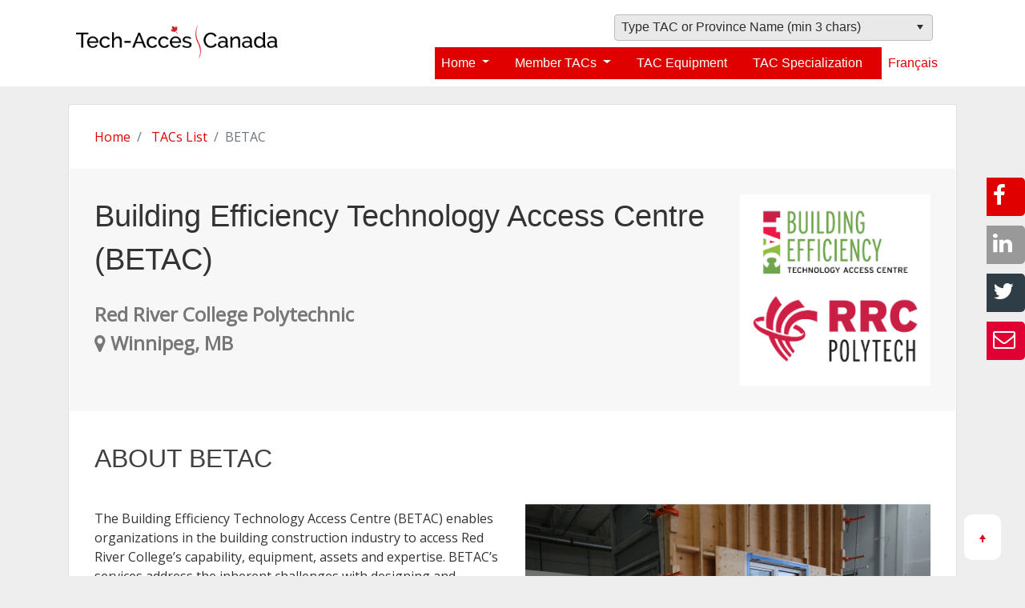

--- FILE ---
content_type: text/html; charset=utf-8
request_url: https://meetthetacs.ca/member/details/betac
body_size: 12681
content:
<!DOCTYPE html>
<html>
<head>
    <meta charset="utf-8" />
    <meta name="viewport" content="width=device-width, initial-scale=1.0">
    <title>Tech-Access Members Page - Tech-Access Canada - Projects</title>
    <link href="/content/favicon.ico" rel="shortcut icon" type="image/x-icon" />
    <link rel="apple-touch-icon-precomposed" sizes="57x57" href="/content/icons/apple-touch-icon-57x57.png" />
    <link rel="apple-touch-icon-precomposed" sizes="114x114" href="/content/icons/apple-touch-icon-114x114.png" />
    <link rel="apple-touch-icon-precomposed" sizes="72x72" href="/content/icons/apple-touch-icon-72x72.png" />
    <link rel="apple-touch-icon-precomposed" sizes="144x144" href="/content/icons/apple-touch-icon-144x144.png" />
    <link rel="apple-touch-icon-precomposed" sizes="60x60" href="/content/icons/icons/apple-touch-icon-60x60.png" />
    <link rel="apple-touch-icon-precomposed" sizes="120x120" href="/content/icons/apple-touch-icon-120x120.png" />
    <link rel="apple-touch-icon-precomposed" sizes="76x76" href="/content/icons/apple-touch-icon-76x76.png" />
    <link rel="apple-touch-icon-precomposed" sizes="152x152" href="/content/icons/apple-touch-icon-152x152.png" />
    <link rel="icon" type="image/png" href="/content/icons/favicon-196x196.png" sizes="196x196" />
    <link rel="icon" type="image/png" href="/content/icons/favicon-96x96.png" sizes="96x96" />
    <link rel="icon" type="image/png" href="/content/icons/favicon-32x32.png" sizes="32x32" />
    <link rel="icon" type="image/png" href="/content/icons/favicon-16x16.png" sizes="16x16" />
    <link rel="icon" type="image/png" href="/content/icons/favicon-128.png" sizes="128x128" />
    <link rel="home" href="http://tech-access.ca" />

    <link rel="stylesheet" href="https://maxcdn.bootstrapcdn.com/bootstrap/4.0.0/css/bootstrap.min.css" integrity="sha384-Gn5384xqQ1aoWXA+058RXPxPg6fy4IWvTNh0E263XmFcJlSAwiGgFAW/dAiS6JXm" crossorigin="anonymous">  
    <link href="https://fonts.googleapis.com/css?family=Open+Sans:400,300&subset=latin,cyrillic" rel="stylesheet" type="text/css" /><!-- Google Font -->
    <link href="/Content/kendo/css?v=ilDzH6jl5-aU8wsTSIXfoFPnf37MnMXvxUha9vwPcQk1" rel="stylesheet"/>

    <link href="/Content/membercss?v=Y2rSrkzwftCfjJ4EbM9ucghJGeYlCxHPDeGueUw9kEE1" rel="stylesheet"/>

    <script src="/bundles/jquery?v=8Oos0avDZyPg-cbyVzvkIfERIE1DGSe3sRQdCSYrgEQ1"></script>

    <link href="https://cdnjs.cloudflare.com/ajax/libs/font-awesome/4.3.0/css/font-awesome.min.css" rel="stylesheet" />
    <script src="/bundles/modernizr?v=inCVuEFe6J4Q07A0AcRsbJic_UE5MwpRMNGcOtk94TE1"></script>

    <script src="/Scripts/jquery.cookie.js" lang="javascript" type="text/javascript"></script>
    <style>
        .k-refresh {
            width: 13px;
        }

        * {
            -webkit-transition: opacity 1s;
            -moz-transition: opacity 1s;
            transition: opacity 1s;
        }

		#share-container a {
			cursor: pointer;
			position: fixed;
			right: 0px;
			padding: 2px 0 4px 8px;
			width: 48px;
			text-decoration: none;
			font-size: 28px;
			color: white;
			border-radius: 0 5px 5px 0;
			z-index: 999999 !important;
		}

		#share-email {
			bottom: calc(50% - 90px);
			background-color: #e00033;
            height:48px;
			z-index: 999999 !important;
		}

		#share-twitter {
			bottom: calc(50% - 30px);
			background-color: #2f3e46;
			height: 48px;
			z-index: 999999;
		}

		#share-linkedin {
			bottom: calc(50% + 30px);
			background-color: #999;
			height: 48px;
			z-index: 999999;
		}

		#share-facebook {
			bottom: calc(50% + 90px);
			background-color: #e00000;
			height: 48px;
			z-index: 999999;
		}

        a.dropdown-item {
            color: #e00000;
        }

        li.nav-item {
            padding-right: 24px;
        }
    </style>
    <script src="/bundles/kendo?v=b-GSNAbuNNEFjyu4J7az07G4Wm717PTDWbZeKNQJdZk1"></script>

    


<script type="text/javascript">
    kendo.culture("en-US");
</script>


</head>
<body id="tac-body" style="opacity:0;">
    <a name="top-link" style="margin-top:-300px;"></a>
	<div id="share-container">
		<a 
			href="mailto:?subject=Tech-Access+Canada&amp;body=https%3a%2f%2fmeetthetacs.ca%2fmember%2fdetails%2fbetac" 
			id="share-email"
			title="Share by email"><i class="fa fa-social fa-envelope-o"></i></a>
		<a 
			href="https://twitter.com/intent/tweet?url=https%3a%2f%2fmeetthetacs.ca%2fmember%2fdetails%2fbetac" 
			target="_blank"
			id="share-twitter"
			title="Share with someone on Twitter"><i class="fa fa-social fa-twitter"></i></a>
		<a 
			href="https://www.linkedin.com/sharing/share-offsite/?url=https%3a%2f%2fmeetthetacs.ca%2fmember%2fdetails%2fbetac" 
			target="_blank"
			id="share-linkedin" 
			title="Share with someone on LinkedIn"><i class="fa fa-social fa-linkedin"></i></a>
		<a 
			href="https://www.facebook.com/sharer.php?u=https%3a%2f%2fmeetthetacs.ca%2fmember%2fdetails%2fbetac" 
			target="_blank"
			id="share-facebook" 
			title="Share with someone on Facebook"><i class="fa fa-social fa-facebook"></i></a>
	  </div>	
    
        <nav class="navbar fixed-top navbar-light navbar-expand-lg">
            <div class="container">
            <a 
                href="/member/index" 
                class="navbar-brand">
                <img 
                        src="/content/images/tech-access-logo-en.png" 
                        alt="/content/images/tech-access-logo-en.png" 
                        class="corporate-logo" />
            </a>
            <button  
                    class="navbar-toggler ml-auto" 
                    type="button" 
                    data-toggle="collapse" 
                    data-target="#navbarTopMenu" 
                    aria-controls="#navbarTopMenu"
                    aria-expanded="false">
                <span class="navbar-toggler-icon"></span>
            </button>

            <div 
                 class="navbar-collapse collapse flex-md-column" 
                 id="navbarTopMenu">
                <ul 
                    class="navbar-nav ml-auto">
                    <li class="nav-item" style="background-color:#fff;">
				    <input id="tacsearch" name="tacsearch" style="width:400px;max-width:98%;float:right;margin-right:6px;" type="text" /><script>
	kendo.syncReady(function(){jQuery("#tacsearch").kendoDropDownList({"select":onSelectTopSrch,"dataSource":{"transport":{"read":{"url":"/Member/_GetData","data":function() { return kendo.ui.DropDownList.requestData(jQuery("#tacsearch")); }},"prefix":""},"serverFiltering":true,"filter":[],"schema":{"errors":"Errors"}},"dataTextField":"Text","filter":"contains","minLength":3,"dataValueField":"Value","optionLabel":"Type TAC or Province Name (min 3 chars)"});});
</script>
				    <script>
					    function onSelectTopSrch(e) {
    					    if (e.item) {
							    var dataItem = this.dataItem(e.item);
							    var selectedId = dataItem.Value;
							    if (!selectedId)
								    return;
							    //console.log(selectedId);
							    //console.log("/exhibitor/details/" + selectedId);
							    window.location = selectedId;
    						    //console.log("event :: select (" + dataItem.Text + " : " + dataItem.Value + ")");
    					    } else {
    						    //console.log("event :: select");
    					    }
					    }
				    </script>				

                    </li>
                </ul>
                <ul 
                    class="navbar-nav ml-auto">
                        <li class="nav-item dropdown">
                            <a 
                                class="dropdown-toggle" 
                                href="#" 
                                id="homeDropdown" 
                                role="button" 
                                data-toggle="dropdown" 
                                aria-haspopup="true" 
                                aria-expanded="false">
                                Home
                            </a>
                            <div 
                                    class="dropdown-menu" 
                                    aria-labelledby="homeDropdown">
                                    <a 
                                        class="dropdown-item"
                                        href="/Member/About">About Us</a>
                                            
                                    <a 
                                        class="dropdown-item"
                                        href="/Member/Engage">Engaging a TAC</a>

                                    <div class="dropdown-divider"></div>
                                    <a 
                                        class="dropdown-item"
                                        href="/Member/TAC101">TAC 101</a>
                                    <a 
                                        class="dropdown-item"
                                        href="https://tacjumpball.ca/JumpBall/Create">Jump Ball</a>

                                    <a 
                                        class="dropdown-item"
                                        href="https://interactivevisits.ca">Interactive Visits</a>

                                    <div class="dropdown-divider"></div>
                                    <a 
                                        class="dropdown-item"
                                        href="/Member/ContactUs">Contact Us</a>

                            </div>
                        </li>
                        <li class="nav-item dropdown">
                            <a 
                                class="dropdown-toggle" 
                                href="#" 
                                id="tacDropdown" 
                                role="button" 
                                data-toggle="dropdown" 
                                aria-haspopup="true" 
                                aria-expanded="false">
                                Member TACs
                            </a>
                            <div 
                                    class="dropdown-menu" 
                                    aria-labelledby="tacDropdown">
                                    <a 
                                        class="dropdown-item"
                                        href="/Member/Index">TACs List</a>
                                            
                                    <a 
                                        class="dropdown-item"
                                        href="/Member/TacMap">TACs Map</a>

                            </div>
                        </li>

                    
                    <li class="nav-item">
                        <a href="/Member/TacEquipment">TAC Equipment</a></li>
                    <li class="nav-item">
                        <a href="/Member/TacSpecialization">TAC Specialization</a></li>
                    <li class="nav-item" style="background-color:#fff;">
                            <a 
                               style="color: #e00000;"
                               href="https://portaildescats.ca/member/language?Language=fr" 
                               title="Fran&#231;ais">Fran&#231;ais</a>

                    </li>
                </ul>
            </div>
            </div>
        </nav>
    
    <div class="container body-content">
        


<script type="text/javascript">
	$(function () {
		$("#tabs").bind("tabsselect", function (e, tab) {
			$("#statusMessage").empty();
			$("#errorMessage").empty();
			$("#actionMessage").empty();
		});

		$("#listStatusMessage").empty();
		$("#listErrorMessage").empty();
		$("#listActionMessage").empty();
	});
</script>


    <div id="errorMessage2"></div>

    <div id="statusMessage2"></div>

    <div id="actionMessage2"></div>

<div id="biErrorMessage" class="ui-widget" style="display:none;">
    <div class="ui-state-error ui-corner-all" style="padding: 0 .7em;color:#ff0000;">
        <p><a class="k-link" onclick="hidePanel()" style="float: right; margin-right: .3em;"><span class="k-icon k-i-x" style="color:white;"></span></a></p>
        <div id="biErrorMessageInner"></div>
    </div>
</div>

<style>
    .ui-corner-all, .ui-corner-top, .ui-corner-right, .ui-corner-tr {
        -moz-border-radius-topright: 4px;
        -webkit-border-top-right-radius: 4px;
        border-top-right-radius: 4px;
    }

    .ui-state-error, .ui-widget-content .ui-state-error, .ui-widget-header .ui-state-error {
        border: 1px solid #cd0a0a;
        background: #e00000;
        color: #fff;
        padding: 20px;
    }

    .ui-state-highlight, .ui-widget-content .ui-state-highlight, .ui-widget-header .ui-state-highlight {
        border: 1px solid #fcefa1;
        background: rgba(0%,60%,0%,.7) !important;
        color: #fff;
    }

    #errorMessage {
        margin-top: 10px;
        padding: 10px;
    }

        #errorMessage .k-icon {
            font-size: 3em;
        }
</style>
<a name="top-link"></a>
<a href="#top-link" id="top"><i class="k-icon k-i-arrow-up"></i></a>
<div class="card">
	<div class="card-body">
		<div class="for-print">
			<img 
				 src="/content/images/tech-access-logo-en.png" 
				 alt="/content/images/tech-access-logo-en.png" 
				 class="corporate-logo">
		</div>

		<nav aria-label="breadcrumb" class="no-print">
		  <ol class="breadcrumb bg-transparent">
			<li class="breadcrumb-item">
				<a href="/Member/Home">Home</a>
			</li>
			<li class="breadcrumb-item">
				<a href="/Member">TACs List</a>
			</li>
			<li class="breadcrumb-item active" aria-current="page">BETAC</li>
		  </ol>
		</nav>
        <div class="row section background-1">
	        <div class="col-md-9">
		        <h1 class="section-title">Building Efficiency Technology Access Centre<br/>(BETAC)</h1>
				<h2 class="gray-title">Red River College Polytechnic</h2>
				<h2 class="gray-title">
					<a 
					   href="https://www.google.com/maps/place/B-100-2055+Notre+Dame+Ave%2c+Winnipeg%2c+MB+R3H+0J9/" 
					   target="_blank"><i class="fa fa-map-marker"></i> Winnipeg, MB</a>
				</h2>
	        </div>
			<div class="col-md-3">
				<a 
				   href="http://www.rrc.ca/betac"
				   target="_blank">
					<img
						 class="tac-2logo"
						 src="https://meetthetacs.ca/member/gettaclogo/89627dd5-5945-40ed-a80d-efeb92a589eb"
						 alt="BETAC Logo" />
				</a>
			</div>
        </div>
		<div class="row section background-2">
			<div class='col-md-6'>
					<h2 class="section-title">ABOUT BETAC</h2>
				<p><p>The Building Efficiency Technology Access Centre (BETAC) enables organizations in the building construction industry to access Red River College’s capability, equipment, assets and expertise. BETAC’s services address the inherent challenges with designing and constructing a durable, energy efficient building envelope in Manitoba’s unique climate.</p></p>
			</div>
				<div class="col-md-6" style="padding-left:16px;">
					<figure class="figure">
						<img 
							 id="tac-figure-img"
							 src="https://meetthetacs.ca/member/gettacimage/5292d3f9-cd98-4e7e-9dd7-1882966d1d1f" 
							 alt="BETAC - Image" 
							 class="figure-img"
							 style='max-width:100%;'/>
							<figcaption class="figure-caption">
								<p id="tac-figure-caption" style="width:100%;text-align:center;"></p>
							</figcaption>
					</figure>
					<div style="margin-top:8px;">
								<a 
								   class="tac-image-link" 
								   data-img-src="https://meetthetacs.ca/member/gettacimage/5292d3f9-cd98-4e7e-9dd7-1882966d1d1f" 
								   data-img-caption="">
									<img 
										 src="https://meetthetacs.ca/member/gettacimagethumb/5292d3f9-cd98-4e7e-9dd7-1882966d1d1f" 
										 alt="BETAC - Image" 
										 class="tac-thumbnail"/>
								</a>
								<a 
								   class="tac-image-link" 
								   data-img-src="https://meetthetacs.ca/member/gettacimage/03a22067-29c3-4551-8022-bdce15ec5002" 
								   data-img-caption="">
									<img 
										 src="https://meetthetacs.ca/member/gettacimagethumb/03a22067-29c3-4551-8022-bdce15ec5002" 
										 alt="BETAC - Image" 
										 class="tac-thumbnail"/>
								</a>
								<a 
								   class="tac-image-link" 
								   data-img-src="https://meetthetacs.ca/member/gettacimage/8ef2c3e7-76a9-42f6-b045-29aa88275c47" 
								   data-img-caption="">
									<img 
										 src="https://meetthetacs.ca/member/gettacimagethumb/8ef2c3e7-76a9-42f6-b045-29aa88275c47" 
										 alt="BETAC - Image" 
										 class="tac-thumbnail"/>
								</a>
					</div>
				</div>
			<div class="col-md-6">
				<hr/>
				<h3 class="section-title" id="tac-contact"><a name="contact"></a>Contact BETAC</h3>
				<div class="contact" style="width:90% !important;margin:auto;">
						<div class="contact-div">
						<img 
								src="https://meetthetacs.ca/member/getcontactphoto/89627dd5-5945-40ed-a80d-efeb92a589eb" 
								alt="BETAC Alireza Kaboorani" 
								class="right" 
								style="width: 128px; float: right;">
						<p>
							<strong><i class="fa fa-user"></i> Alireza Kaboorani</strong> <br><strong>Director</strong>
						</p>
								<p style="margin-left: 16px; padding: 0px;">
									<strong><i class="fa fa-phone"></i> </strong> <a class="lnk" href="tel:+1-204-632-2126">+1-204-632-2126</a>
								</p>
						
							<p style="margin-left: 16px; padding: 0px;">
								<strong><i class="fa fa-envelope"></i> </strong> <a class="lnk" href="mailto:akaboorani@rrc.ca">akaboorani@rrc.ca</a>
							</p>
						<hr style="border: 1px dotted rgb(192, 192, 192);">
						</div>
				</div>
				<div class="tac-contact" style="width:90% !important;margin:auto;">
						<p 
						   style="margin-top:16px;padding-bottom: 0px;" 
						   id="tac-contact-website"><strong><i class="fa fa-link"></i> </strong> <a target="_blank" class="lnk" href="http://www.rrc.ca/betac">rrc.ca/betac</a>
						</p>
											<p 
						   style="padding: 0px;" 
						   id="tac-contact-address"><strong><i class="fa fa-map-marker"></i> </strong> <a style="white-space:normal;" href="https://www.google.com/maps/place/B-100-2055+Notre+Dame+Ave%2c+Winnipeg%2c+MB+R3H+0J9/" target="_blank">B-100-2055 Notre Dame Ave, Winnipeg, MB R3H 0J9</a>
						</p>
											<p style="padding: 0px;" id="tac-service-languages">
							<strong><i class="fa fa-language"></i> Services offered in: </strong>
							<span>English and French</span>
							
						</p>
					<p style="padding: 0px;" id="ivp-request">
						<strong><i class="fa fa-check-square-o"></i> Request Interactive Visit:</strong> <a class="lnk" href="http://interactivevisits.ca" target="_blank">http://interactivevisits.ca</a>
					</p>

				</div>
			</div>
			<div class="col-md-6">
				<hr/>
					<h3 class="section-title" style="text-align:center;">Follow Us</h3>
					<div class="socialicons">
							<a 
							   href="https://twitter.com/rrc" 
							   target="_blank"><i class='fa fa-twitter'></i></a>
							<a 
							   href="https://ca.linkedin.com/edu/red-river-college-20270" 
							   target="_blank"><i class='fa fa-linkedin'></i></a>
							<a 
							   href="https://www.youtube.com/user/RedRiverCollege" 
							   target="_blank"><i class='fa fa-youtube'></i></a>
							<a 
							   href="https://www.facebook.com/redrivercollege" 
							   target="_blank"><i class='fa fa-facebook'></i></a>
					</div>
									<h3 class="section-title" style="text-align:center;">Share with someone</h3>
					<div class="socialicons">
							<a 
							   href="mailto:?subject=Building%20Efficiency%20Technology%20Access%20Centre&amp;body=https://meetthetacs.ca/member/details/betac" 
							   target="_blank"><i class='fa fa-envelope-o'></i></a>
							<a 
							   href="https://www.linkedin.com/shareArticle?mini=true&amp;url=https%3a%2f%2fmeetthetacs.ca%2fmember%2fdetails%2fbetac&amp;title=Building+Efficiency+Technology+Access+Centre&amp;source=Tech-Access%20Canada" 
							   target="_blank"><i class='fa fa-linkedin'></i></a>
							<a 
							   href="https://www.linkedin.com/shareArticle?mini=true&amp;url=https%3a%2f%2fmeetthetacs.ca%2fmember%2fdetails%2fbetac&amp;title=Building+Efficiency+Technology+Access+Centre&amp;source=Tech-Access%20Canada" 
							   target="_blank"><i class='fa fa-facebook'></i></a>
							<a 
							   href="https://www.linkedin.com/shareArticle?mini=true&amp;url=https%3a%2f%2fmeetthetacs.ca%2fmember%2fdetails%2fbetac&amp;title=Building+Efficiency+Technology+Access+Centre&amp;source=Tech-Access%20Canada" 
							   target="_blank"><i class='fa fa-twitter'></i></a>
							<a 
							   href="/member/gettacenpdf/89627dd5-5945-40ed-a80d-efeb92a589eb" 
							   target="_blank"><i class='fa fa-file-pdf-o'></i></a>
					</div>
			</div>
		</div>
		<div class="for-print" style="clear:both;padding-top: 16px;page-break-after: always;"></div>
		<div class="row section background-1">
			<div class="col-md-12">
				<h2 class="section-title">RESEARCH AND INNOVATION EXPERTISE</h2>
			</div>
			<div class="col-md-6">
					<h3 class="section-title">EXPERTISE</h3>
					<p>
						<ol>
								<li>Large building airtightness testing and training </li>
								<li>Laboratory air water and structural testing for wall mock-ups</li>
								<li>Building envelope test methods</li>
								<li>Thermal testing with dual environmental chamber with common wall </li>
								<li>Building energy data analysis</li>
								<li>Building envelope monitoring with field sensors </li>
						</ol>
					</p>
			</div>
			<div class="col-md-6">
							</div>
		</div>
		<div class="row section background-2 no-print">
			<div class="col-md-12">
				<h2 class="section-title">TECHNOLOGY SECTORS</h2>
				<p>
					<ol style="width:90% !important;margin:auto;">
							<li>Clean Technology</li>
							<li>Construction</li>
							<li>Environmental Technology</li>
					</ol>
				</p>
			</div>
		</div>
		<div class="row section background-1 no-print">
			<div class="col-md-12">
				<h2 class="section-title">EQUIPMENT AND LABS</h2>
				<table class="table table-light" style="width:90%!important;margin:auto;">
					<thead>
						<tr>
							<th>Equipment</th>
								<th style="min-width:30%;">Function</th>
						</tr>
					</thead>
					<tbody>
							<tr>
								<td>Dual environmental chambers with common wall section – independently controlled, additive humidity and -40 C to +40 C temperature range</td>
									<td>Dual side-by-side environmental chambers with independent control of additive humidity and temperature from -40 °C to 40 °C. When operated independently, the chambers are able to simulate a suitable environment for weather testing materials, components, assemblies, or operational testing of equipment within designed environmental conditions. When the chambers are operated simultaneously, they are able to simulate two different environments for weather testing of materials, components or assemblies built into the common wall opening. When operated simultaneously, the chambers are able to supply two volumes of conditioned air for use in operational testing of equipment (ie. Heat Recovery Ventilator testing using high humidity air ducted to the unit and supply of ducted exterior winter air for freeze testing of the unit).</td>
							</tr>
							<tr>
								<td>Fenestration test system – capable of testing 12’ x 12’ wall assembly for air and water infiltration, as well as structural deflection</td>
									<td>The Air-Water-Structural (AWS) chamber is capable of conducting pressurization/depressurization, wind drive rain, and structural testing on materials, components or assemblies built into a 12’x12’ frame (the capacity of the AWS chamber). Note that smaller samples may be tested when constructed within a 12’x12’ carrier frame for installation into the AWS chamber. The AWS chamber is capability of conducting the following ASTM test standards: ASTM E 2357-17 Standard Test Method for Determining Air Leakage of Air Barrier Assemblies, ASTM E1186-17 Standard Practice for Air Leakage Site Detection in Building Envelopes and Air Barrier Systems, ASTM E331-00 Standard Test Method for Water Penetration Performance of Exterior Windows, Skylights, Doors and Curtain Walls by Uniform Static Air Pressure Difference, ASTM E330/E330M-14 Standard Test Method for Structural Performance of Exterior Windows, Doors, Skylights and Curtain Walls by Uniform Static Air Pressure Difference. Other test standards not listed may be tested should the AWS chamber meet the testing requirements.</td>
							</tr>
							<tr>
								<td>Large building blower door test equipment – for airtightness testing of institutional and commercial buildings. 50,000 cfm capacity</td>
									<td>The large building airtightness equipment is used for conducting airtightness testing on large residential, commercial or institutional buildings. ASTM E3158-18 Standard Test Method for Measuring the Air Leakage Rate of a Large or Multizone Building is the current ASTM standard typically used for large buildings. This testing can be used to determine the air leakage rate of a building for use in validation to meet code or design goals. This information can also be used to assist with renovations and construction when diagnostic testing is conducted to determine areas of high air leakage (or construction deficiencies from specifications and details).</td>
							</tr>
							<tr>
								<td>Building envelope sensors – temperature, moisture, relative humidity, heat flux</td>
									<td>Building envelope sensors including temperature, moisture, relative humidity and heat flux can be installed in pre-existing buildings or incorporated into the building design or new or renovated construction projects. This installation of these sensors allows for monitoring of components of envelope assemblies for short or long term study. These sensors are able to signal areas of possible failure or deficiencies when compared with other site installations under normal operation. Additionally, this equipment is capable of determining performance of envelope assemblies that can be compared to modeled/simulated performance results.</td>
							</tr>
							<tr>
								<td>Miscellaneous building envelope diagnostic tools – mini-lab for window and door testing in field; infrared thermography cameras; video boroscope for wall investigations; moisture meters </td>
									<td>BETAC has other specialized tools for use in building testing and diagnostics. The Can-Best Smart-Lab is capable of conducting field airtightness, water penetration and structural testing of windows, doors and small wall assemblies. The thermal cameras (Flir T1020sc and Fluke Tir32) are capable of conducting thermographic diagnostics within the field or the lab by capturing video or still images. This equipment requires a temperature difference in the object that is being tested and can be used in conjunction with the airtightness equipment or dual environmental chambers. Moisture meters are a non-destructive handheld devices that are placed on a test sample surface to measure the moisture penetration of the material.</td>
							</tr>
											</tbody>
				</table> 
			</div>
		</div>
		
		<p class="for-print" style="width:100%;text-align:center;color:#e00000;">© 2024 - <a href="http://tech-access.ca" target="_blank">Tech-Access Canada</a>, All Rights Reserved</p>
		<div class="for-print" style="clear:both;padding-top: 16px;page-break-after: always;"></div>
    </div>
</div>
<style>
	.card-body {
		padding: 1.00rem;
	}
	.background-1 {
		background: #f7f7f7;
		padding: 32px 0;
	}

	.background-2 {
		color: #333;
		background: #fff;
	}

	h1.section-title {
		color:#333;
		font-family: Helvetica, Arial, sans-serif;
		line-height: 48px;
		font-size: 38px;
		line-height: 54px;
		text-transform: none;
		padding: 0 0 20px;
		font-weight: normal;
	}

	h2.section-title {
		font-family: Helvetica, Arial, sans-serif;
		line-height: 42px;
		font-size: 32px;
		padding: 0 0 8px;
		line-height: 54px;
		text-transform: none;
		padding: 0 0 20px;
		font-weight: normal;
	}

	h2.gray-title {
		color: #777;
	}

	h2.gray-title a {
		color: #777;
	}

	h3.section-title {
		color: #e00022;
	}

	td h4 {
		color: #777 !important;
		font-weight:800;
	}

	img.tac-2logo {
		max-width:100%;
		min-height:128px;
	}

	.socialicons {
		text-align: center;
	}
	.socialicons .fa {
		font-size: 32px;
		margin-left: 20px;
		margin-right: 20px;
		line-height: 50px;
	}

	.socialicons a {
		color: #777;
	}

	.figure {
		display: inline-block;
	}

	figure {
		margin: 0 0 1rem;
	}

	.figure-img {
		margin-bottom: 0.5rem;
		line-height: 1;
	}

	.figure-caption {
		font-size: 90%;
		color: #6c757d;
	}

	a.tac-image-link, a.tac-video-link, #tac-action-link {
		cursor:pointer;
		padding: 4px;
		margin-top: 0px !important;
	}

	.tac-thumbnail {
		width: 64px !important;
		/* float: left; */
	}

	a img {
		border: 0 none;
	}

	hr {
		border: 1px dotted #e00022;
	}

	.for-print {
		display: none;
	}

</style>


<script>
	$(document).ready(function () {
		$("a.tac-image-link").click(function () {
			console.log("fires");
				var imgUrl = $(this).attr("data-img-src");
				$('#tac-figure-img').attr("src", imgUrl);

				var imgCaption = $(this).attr("data-img-caption");

				if (imgCaption != '') {
					$('#tac-figure-caption').html(imgCaption);
				}
				$('#tac-figure-video').hide();
				$('#tac-figure-img').show();
			});

			$("a.tac-video-link").click(function () {
				var videoUrl = $(this).attr("data-video-src");
				$('#tac-figure-video').attr("src", videoUrl);

				var imgCaption = $(this).attr("data-video-caption");

				if (imgCaption != '') {
					$('#tac-figure-caption').html(imgCaption);
				}
				$('#tac-figure-img').hide();
				$('#tac-figure-video').show();
			});

			$("a.section-link").click(function () {
				var chevronItem = $(this).find("i");
				if (chevronItem) {
					chevronItem.toggleClass("fa-chevron-up");
					chevronItem.toggleClass("fa-chevron-down");
				}
			});
	});
</script>
<style>
	thead tr th:nth-child(2),
	tbody tr td:nth-child(2) {
		width: 50%;
	}
</style>

<style>
	.body-content {
		background-color: #eee;
		font-family: "Open Sans", sans-serif
	}

	.section-container {
		width:90%;
		margin:auto;
	}

    .hide {
        display: none !important;
    }

    .k-i-refresh {
        width: 13px;
    }

/*    .k-grid tbody .k-button {
        vertical-align: top;
        min-width: 28px;
        padding: .1em .4em .3em;
        display: inline-block;
        margin: auto;
        margin-top: 4px;
    }
*/
	.k-grid-excel {
	}

    .k-grid-toolbar button.k-button{
        float:right !important;
        text-align: right !important;
    }

	.k-grid-search {
		position: absolute;
		bottom: 0;
		right: 0px;
	}
	img.tac-logo {
		max-height:64px;
		max-width:128px;
		margin:auto;
	}

	a.k-link {
		color:#e00000;
		text-decoration:underline;
		margin-right:8px;
	}

	td.tac-logo {
		background-color:#fff;
		height:80px;
		padding:8px;
		text-align:center;
	}

	#top {
		position: fixed;
		bottom: 20px;
		right: 30px;
		z-index: 99;
		border: none;
		outline: none;
		background-color: #fff;
		color: #e00022;
		cursor: pointer;
		padding: 15px;
		border-radius: 10px;
		font-size: 18px;
	}

	.k-grid-norecords-template {
		color:#ff0000;
	}

	p {
		font-size: 16px;
	}

	.section {
		padding: 32px 16px;
	}

	.section-body {
		padding-bottom: 0px !important;
	}

	.text-primary {
		color: #223267;
	}

	.background-1 {
		background: #f7f7f7;
	}

	h1 {
		color: #e00000;
		font-size: 32px;
		font-weight:800;
	}

	h2 {
		color: #414141;
		font-size: 24px;
		font-weight:600;
	}

	h3 {
		color: #414141;
		font-size: 24px;
		font-weight: 600;
	}

	.section h4 {
		color: #f00;
	}

	.table-history > tbody > tr > td {
		padding: 16px;
	}


		.table-history > tbody > tr > td:nth-child(1) {
			writing-mode: vertical-lr;
			text-orientation: upright;
		}

	.text-primary {
		color: #223267 !important;
	}

	div.well {
		padding: 24px;
	}


	@media (max-width: 900px) {
		.k-grid-search {
			position: relative;
			right: 0px;
		}

		.k-input {
			max-width: 80% !important;
		}

		.k-grid-search input.k-input {
			min-width: 10% !important;
		}
	}

</style>



<script type="text/javascript">
    $(document).ready(function () {
        //var exportFlag = true;
        //var grid = $("#TACGrid")
        //    .data("kendoGrid")
        //    .bind("excelExport", function (e) {
        //        if (exportFlag) {
        //            e.preventDefault();
        //            exportFlag = false;
        //            e.sender.saveAsExcel();
        //        } else {
        //            $("table[role='grid']").css("width", "100%");
        //            exportFlag = true;
        //        }
        //    });

        //grid.dataSource.read();

        $("span.k-grid-search > input").change(function(){
            console.log("The text has been changed.");
            var searchText = $('span.k-grid-search > input').val();

            var selectedProvince = $("#ProvinceId").val();
            var noSelectionProvince = "--Select Province--";

            if (selectedProvince == noSelectionProvince)
                selectedProvince = null;

            var selectedTac = $("#TacId").val();
            var noSelectionTac = "Select TAC";

            if (selectedTac == noSelectionTac)
                selectedTac = null;

            var selectedSector = $("#SectorId").val();
            var noSelectionSector = "--Select Sector--";

            if (selectedSector == noSelectionSector)
                selectedSector = null;

            var traceUrl = '/member/trace/';
            $.get(traceUrl, { pid: selectedProvince, tid: selectedTac, sid: selectedSector, st: searchText, pg: 1 });
        });
    });


	function dataBound() {
        $("#refresh-button").addClass("k-i-refresh");
        $("#refresh-button").removeClass("k-loading");

        var data = this._data;
        for (var i = 0; i < data.length; i++) {
            var dataItem = data[i];
            var tr = $("#TACGrid").find("[data-uid='" + dataItem.uid + "']");

            if (!dataItem.HasEquipment) {
                $(tr).find('a.k-grid-equipment').removeClass("k-button");
                $(tr).find('a.k-grid-equipment').addClass("hide");
            }

            if (!dataItem.HasSpecialization) {
                $(tr).find('a.k-grid-specialization').removeClass("k-button");
                $(tr).find('a.k-grid-specialization').addClass("hide");
            }
        }


		var dataSource = getGrid().dataSource;

		var state = kendo.stringify({
			page: dataSource.page(),
			pageSize: dataSource.pageSize(),
			sort: dataSource.sort(),
			group: dataSource.group(),
			filter: dataSource.filter()
		});

		$.cookie("tacPGridState", state, { secure: true });
		if ($.cookie('tacPRows')) {
			$.each(JSON.parse($.cookie('tacPRows')), function () {
				var item = dataSource.get(this);
				var row = grid.tbody.find('[data-uid=' + item.uid + ']');
				row.addClass('k-state-selected');
			})
		}
	}
    function getGrid() {
        return $("#TACGrid").data("kendoGrid");
    }
    function refresh() {
        console.log("REFRESH called");
        //getGrid().dataSource.sync();
        isProgressVisible = true;
        getGrid().dataSource.read();
        getGrid().refresh();
    }

    function change(e) {
    	var grid = getGrid();
    	var ids = grid.select().map(function () {
    		return grid.dataItem($(this)).Id
    	}).toArray();
    	$.cookie('tacPRows', JSON.stringify(ids), { secure: true });
    }


    function rebind() {
        $("#refresh-button").removeClass("k-i-refresh");
        $("#refresh-button").addClass("k-loading");
        console.log("REBIND called");
        //getGrid().dataSource.sync();
        refresh();
	}

    function addParamsTAC() {
        var selectedProvince = $("#ProvinceId").val();
        var noSelectionProvince = "--Select Province--";

        if (selectedProvince == noSelectionProvince)
            selectedProvince = null;

        var selectedTac = $("#TacId").val();
        var noSelectionTac = "Select TAC";

        if (selectedTac == noSelectionTac)
            selectedTac = null;

        var selectedSector = $("#SectorId").val();
        var noSelectionSector = "--Select Sector--";

        if (selectedSector == noSelectionSector)
            selectedSector = null;


		return { pid: selectedProvince, tid: selectedTac, sid: selectedSector };
    }


    function parseFilterDates(filter, fields) {
        if (filter.filters) {
            for (var i = 0; i < filter.filters.length; i++) {
                parseFilterDates(filter.filters[i], fields);
            }
        }
        else {
            if (fields[filter.field].type == "date") {
                filter.value = kendo.parseDate(filter.value);
            }
        }
    }
</script>


        <hr style="display:none;" />
    </div>
    <footer class="footer">
        <p>&copy; 2026 - <a href="http://tech-access.ca" target="_blank">Tech-Access Canada</a>, All Rights Reserved</p>
    </footer>

    
    
    

    <script>
        $("#tac-body").css("opacity", 1);
        $(".body-content").css("min-height", $(document).height() - 180);

    </script>
    <script src="https://maxcdn.bootstrapcdn.com/bootstrap/4.0.0/js/bootstrap.min.js" integrity="sha384-JZR6Spejh4U02d8jOt6vLEHfe/JQGiRRSQQxSfFWpi1MquVdAyjUar5+76PVCmYl" crossorigin="anonymous"></script>
</body>
</html>



--- FILE ---
content_type: text/css; charset=utf-8
request_url: https://meetthetacs.ca/Content/membercss?v=Y2rSrkzwftCfjJ4EbM9ucghJGeYlCxHPDeGueUw9kEE1
body_size: 1709
content:
body{padding-top:110px;padding-bottom:0;font-size:16px;background-color:#eee}.body-content{padding-left:15px;padding-right:15px;margin-top:20px;min-height:600px;background-color:#fff}.navbar{background-color:#fff}.nav-item{padding:8px}li.nav-item{background-color:#e00000}.navbar a{color:#fff;font-weight:500}.navbar-menu a{color:#fff!important}.navbar-menu li{background-color:#e00000}.profile a{color:#2f3e46!important}a{color:#e00000;text-decoration:none}.footer{width:100%;height:60px;background-color:#e00000;color:#fff;padding:10px 15px}footer p{text-align:center}footer a{color:#fff}footer a:hover{color:silver}table.footer{width:600px;height:20px;background-color:#fff;color:#000;padding:5px;text-align:left}.dl-horizontal dt{white-space:normal}label{font-weight:500;color:#888}label:after{content:':'}input,select,textarea{max-width:100%}input[type='checkbox']{transform:scale(1.5)}input[type='checkbox']:disabled:checked{color:#fff;background-color:#0f0!important}.corporate-logo{margin-left:-14px;padding:4px;padding-top:0;border:none;max-width:300px}.btn-primary{color:#fff;background-color:#e00000;border-color:silver}.btn-default{color:#e00000;background-color:#fff;border-color:#e00000}h1{color:#2f3e46;font-size:24px}h2{color:#e00000;font-size:22px}h3{color:silver;font-size:20px}h4{font-size:18px}.jumbotron{background-color:silver}.jumbotron h1{font-size:36px;color:#2f3e46}.btn-lg{max-width:90%;display:block;white-space:normal}.k-grid{height:600px}#TACGrid{height:100%!important}.k-list>.k-state-focused.k-state-selected,.k-listview>.k-state-focused.k-state-selected,.k-state-focused.k-state-selected,td.k-state-focused.k-state-selected{-webkit-box-shadow:inset 0 0 3px 1px #e00000;box-shadow:inset 0 0 3px 1px #e00000}k-draghandle.k-state-selected:hover,.k-ghost-splitbar-horizontal,.k-ghost-splitbar-vertical,.k-list>.k-state-highlight,.k-list>.k-state-selected,.k-marquee-color,.k-panel>.k-state-selected,.k-scheduler .k-scheduler-toolbar .k-state-selected,.k-scheduler .k-today.k-state-selected,.k-state-selected,.k-state-selected:link,.k-state-selected:visited{color:#fff;background-color:#e00000!important;border-color:#e00000}.k-toolbar .k-button,.k-grid .k-button,.k-content .k-button{border-color:#e00000!important}.k-toolbar .k-overflow-anchor{color:#fff!important;border-color:#c5c5c5!important;background-color:#e00000}.k-toolbar .k-overflow-anchor .k-icon{color:#fff!important}.k-grid .k-button .k-icon,.k-content .k-button .k-icon,.k-grid a .k-icon{color:#e00000!important}.field-validation-error,.field-validation-error span{color:red!important}.profile-list{padding:0;margin:0;border:2px solid #ccc;-moz-border-radius:4px;-webkit-border-radius:4px;border-radius:4px}.profile{list-style:none;zoom:1;margin:10px;padding:10px;min-width:250px;background:#fff}.profile a{text-decoration:none}.k-menu .k-item,.k-widget.k-menu-horizontal>.k-item{border-style:none!important}.k-menu .k-item,.k-menu.k-header{background-color:#fff!important}fieldset div.row{margin-bottom:20px;margin-top:20px}fieldset legend{color:#e00000;padding-top:20px;display:none}fieldset h3{margin-left:12px;margin-top:5px}.work-area fieldset{margin-left:20px;margin-right:20px}.panel-content{width:80%;margin:auto}.panel-content .row{padding-bottom:10px}.k-grid .k-grid-header .k-header .k-link{height:auto}.k-grid .k-grid-header .k-header{white-space:normal;vertical-align:top}em.k-icon{margin-right:8px;color:#e00000}a.k-state-selected{color:#fff!important}div.panel-content{margin-left:16px}div.buttons-panel{width:80%;margin:auto;padding-left:15px;padding-top:15px}div.fields-panel{width:80%;margin:auto}button.tac-save{color:#e00000}div.contact-div img{border-radius:50%}@media(min-width:1400px){.container{width:1370px;max-width:1370px}}@media(max-width:600px){h1{font-size:1.5em}h4{font-size:1em}.corporate-logo{max-width:200px}.jumbotron h1{font-size:24px}.btn-lg{font-size:1em}#navbarTopMenu{border:1px solid #c5c5c5}div.buttons-panel{width:100%;margin:auto;padding-left:4px;padding-top:4px}div.fields-panel{width:100%;margin:auto}label{border-bottom:#ccc dotted 1px}div.k-grid{height:100%!important}div.k-grid-content{height:100%!important}div.k-pane-wrapper{border:0 none #fff}.k-grid .k-grouping-row td{display:none!important}}hr.separator{border-top:1px dotted #f5f5f5}